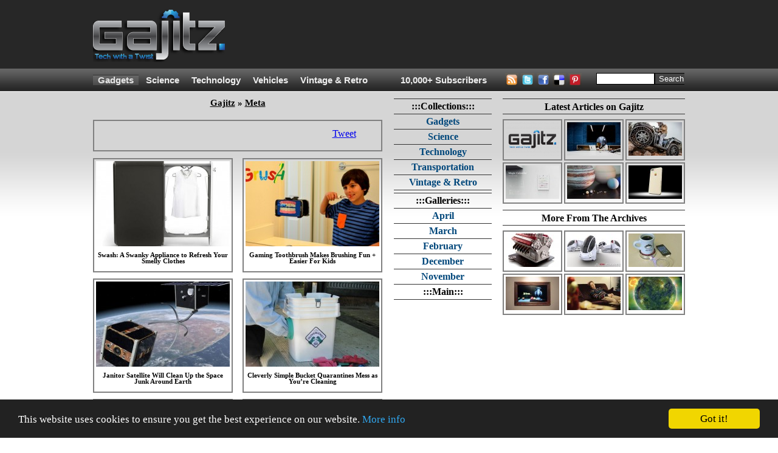

--- FILE ---
content_type: text/html; charset=utf-8
request_url: https://www.google.com/recaptcha/api2/aframe
body_size: 266
content:
<!DOCTYPE HTML><html><head><meta http-equiv="content-type" content="text/html; charset=UTF-8"></head><body><script nonce="aubSPoNFvdHOw176b2-Gzw">/** Anti-fraud and anti-abuse applications only. See google.com/recaptcha */ try{var clients={'sodar':'https://pagead2.googlesyndication.com/pagead/sodar?'};window.addEventListener("message",function(a){try{if(a.source===window.parent){var b=JSON.parse(a.data);var c=clients[b['id']];if(c){var d=document.createElement('img');d.src=c+b['params']+'&rc='+(localStorage.getItem("rc::a")?sessionStorage.getItem("rc::b"):"");window.document.body.appendChild(d);sessionStorage.setItem("rc::e",parseInt(sessionStorage.getItem("rc::e")||0)+1);localStorage.setItem("rc::h",'1769413442805');}}}catch(b){}});window.parent.postMessage("_grecaptcha_ready", "*");}catch(b){}</script></body></html>

--- FILE ---
content_type: application/javascript
request_url: https://t.dtscout.com/pv/?_a=v&_h=gajitz.com&_ss=1lcrx9rxxi&_pv=1&_ls=0&_u1=1&_u3=1&_cc=us&_pl=d&_cbid=6g9p&_cb=_dtspv.c
body_size: -236
content:
try{_dtspv.c({"b":"chrome@131"},'6g9p');}catch(e){}

--- FILE ---
content_type: application/x-javascript
request_url: https://s3.amazonaws.com/pubfig/gajitz/pubfig.js
body_size: 2550
content:
var PREBID_TIMEOUT = 1000;
var adUnits = [{
    code: 'Gajitz-160x600',
    sizes: [160, 600],
    bids: [{
        bidder: 'districtm',
        params: {
            placementId: '9412217',
            member: '1908'
        }
    }, {
        bidder: 'defymedia',
        params: {
            placementId: '9411255'
        }
    }]
},{
    code: 'Gajitz-300x250',
    sizes: [300, 250],
    bids: [{
        bidder: 'districtm',
        params: {
            placementId: '9412212',
            member: '1908'
        }
    },{
        bidder: 'defymedia',
        params: {
            placementId: '9411253'
        }
    }]
},{
    code: 'Gajitz-728x90',
    sizes: [728, 90],
    bids: [{
        bidder: 'districtm',
        params: {
            placementId: '9412210',
            member: '1308'
        }
    },{
        bidder: 'defymedia',
        params: {
            placementId: '9411252'
        }
    }]
}];

var pbjs = pbjs || {};
pbjs.que = pbjs.que || [];
(function() {
    var pbjsEl = document.createElement("script");
    pbjsEl.type = "text/javascript";
    pbjsEl.async = true;
    pbjsEl.src = "https://s3.amazonaws.com/pubfig/prebid-prd.js";
    var pbjsTargetEl = document.getElementsByTagName("head")[0];
    pbjsTargetEl.insertBefore(pbjsEl, pbjsTargetEl.firstChild);
})();

(function() {
    var openxScript = document.createElement("script");
    openxScript.type = "text/javascript";
    openxScript.async = true;
    openxScript.src = "//freestar-d.openx.net/w/1.0/jstag?nc=15184186-Freestar_RON";
    var openxTarget = document.getElementsByTagName("head")[0];
    openxTarget.insertBefore(openxScript, openxTarget.firstChild);
})();

var googletag = googletag || {};
googletag.cmd = googletag.cmd || [];
googletag.cmd.push(function() {
    googletag.pubads().disableInitialLoad();
});
pbjs.que.push(function() {
    pbjs.aliasBidder('appnexus', 'districtm');
    pbjs.aliasBidder('appnexus', 'defymedia');
    pbjs.setPriceGranularity('high');
    pbjs.addAdUnits(adUnits);
    pbjs.requestBids({
        bidsBackHandler: sendAdserverRequest
    });
});

function sendAdserverRequest() {
    if (pbjs.adserverRequestSent) return;
    pbjs.adserverRequestSent = true;
    googletag.cmd.push(function() {
        pbjs.que.push(function() {
            pbjs.setTargetingForGPTAsync();
            googletag.pubads().refresh();
        });
    });
}
setTimeout(function() {
    sendAdserverRequest();
}, PREBID_TIMEOUT);

--- FILE ---
content_type: application/x-javascript
request_url: https://s3.amazonaws.com/pubfig/prebid-prd.js
body_size: 64578
content:
/* prebid.js v0.10.0
Updated : 2016-07-01 */
!function(e){function t(r){if(n[r])return n[r].exports;var i=n[r]={exports:{},id:r,loaded:!1};return e[r].call(i.exports,i,i.exports,t),i.loaded=!0,i.exports}var n={};return t.m=e,t.c=n,t.p="",t(0)}([function(e,t,n){"use strict";function r(e,t,n){return t in e?Object.defineProperty(e,t,{value:n,enumerable:!0,configurable:!0,writable:!0}):e[t]=n,e}function i(){for(var e=0;e<y.que.length;e++)if(h(y.que[e].called)===R)try{y.que[e].call(),y.que[e].called=!0}catch(t){I.logError("Error processing command :","prebid.js",t)}}function a(){if(!O){O=!0;var e=w.getTimedOutBidders();T.emit(j,e)}}function o(e){var t=y._bidsRequested.map(function(e){return e.bids.map(function(e){return e.placementCode})}).reduce(v.flatten).filter(v.uniques);return I.contains(t,e)?!0:(I.logError('The "'+e+'" placement is not defined.'),void 0)}function d(){v.isGptPubadsDefined()&&(window.googletag.pubads().getSlots().forEach(function(e){e.clearTargeting()}),s(N))}function s(e){window.googletag.pubads().getSlots().forEach(function(t){e.filter(function(e){return Object.keys(e)[0]===t.getAdUnitPath()||Object.keys(e)[0]===t.getSlotElementId()}).forEach(function(e){return e[Object.keys(e)[0]].forEach(function(e){e[Object.keys(e)[0]].map(function(n){return I.logMessage("Attempting to set key value for slot: "+t.getSlotElementId()+" key: "+Object.keys(e)[0]+" value: "+n),n}).forEach(function(n){t.setTargeting(Object.keys(e)[0],n)})})})})}function u(e){return-1===P.indexOf(e)}function c(){v.isGptPubadsDefined()&&(N=function(){return window.googletag.pubads().getSlots().map(function(e){return r({},e.getAdUnitPath(),e.getTargetingKeys().filter(u).map(function(t){return r({},t,e.getTargeting(t))}))})}())}function l(){var e=y._bidsReceived.map(function(e){return e.adUnitCode}).filter(v.uniques).map(function(e){return y._bidsReceived.filter(function(t){return t.adUnitCode===e?t:null}).reduce(v.getHighestCpm,{adUnitCode:e,cpm:0,adserverTargeting:{},timeToRespond:0})});return e.filter(function(e){return e.dealId}).map(function(e){return e.adserverTargeting.hb_deal=e.dealId}),e=e.map(function(e){return r({},e.adUnitCode,Object.keys(e.adserverTargeting,function(e){return e}).map(function(t){return r({},t.substring(0,20),[e.adserverTargeting[t]])}))})}function p(){return y._bidsReceived.filter(function(e){return e.dealId}).map(function(e){var t="hb_deal_"+e.bidderCode;return r({},e.adUnitCode,_.TARGETING_KEYS.map(function(t){return r({},(t+"_"+e.bidderCode).substring(0,20),[e.adserverTargeting[t]])}).concat(r({},t,[e.adserverTargeting[t]])))})}function f(){return y._bidsReceived.map(function(e){if(e.alwaysUseBid){var t=function(){var t=_.TARGETING_KEYS;return{v:r({},e.adUnitCode,Object.keys(e.adserverTargeting,function(e){return e}).map(function(n){return t.indexOf(n)>-1?void 0:r({},n.substring(0,20),[e.adserverTargeting[n]])}).filter(function(e){return e}))}}();if("object"===("undefined"==typeof t?"undefined":h(t)))return t.v}}).filter(function(e){return e})}function g(){var e=_.TARGETING_KEYS;return y._bidsReceived.map(function(t){return t.adserverTargeting?r({},t.adUnitCode,e.map(function(e){return r({},(e+"_"+t.bidderCode).substring(0,20),[t.adserverTargeting[e]])})):void 0}).filter(function(e){return e})}function b(){var e=p().concat(l()).concat(f()).concat(y._sendAllBids?g():[]);return e.map(function(e){Object.keys(e).map(function(t){e[t].map(function(e){P=Object.keys(e).concat(P)})})}),e}var m=Object.assign||function(e){for(var t=1;t<arguments.length;t++){var n=arguments[t];for(var r in n)Object.prototype.hasOwnProperty.call(n,r)&&(e[r]=n[r])}return e},h="function"==typeof Symbol&&"symbol"==typeof Symbol.iterator?function(e){return typeof e}:function(e){return e&&"function"==typeof Symbol&&e.constructor===Symbol?"symbol":typeof e},v=n(1);n(3),window.pbjs=window.pbjs||{},window.pbjs.que=window.pbjs.que||[];var y=window.pbjs,_=n(2),I=n(1),w=n(4),B=n(6),C=n(9),E=n(10),S=n(27),T=n(5),A="function",R="undefined",x="object",D=_.EVENTS.BID_WON,j=_.EVENTS.BID_TIMEOUT,O=!1,U=!1,N=[],P=[],q={bidWon:o};y._bidsRequested=[],y._bidsReceived=[],y._adsReceived=[],y._sendAllBids=!1,y.bidderTimeout=y.bidderTimeout||2e3,y.logging=y.logging||!1,y.libLoaded=!0,I.logInfo("Prebid.js v0.10.0 loaded"),y.adUnits=y.adUnits||[],y.que.push=function(e){if(("undefined"==typeof e?"undefined":h(e))===A)try{e.call()}catch(t){I.logError("Error processing command :"+t.message)}else I.logError("Commands written into pbjs.que.push must wrapped in a function")},y.getAdserverTargetingForAdUnitCodeStr=function(e){if(I.logInfo("Invoking pbjs.getAdserverTargetingForAdUnitCodeStr",arguments),e){var t=y.getAdserverTargetingForAdUnitCode(e);return I.transformAdServerTargetingObj(t)}I.logMessage("Need to call getAdserverTargetingForAdUnitCodeStr with adunitCode")},y.getAdserverTargetingForAdUnitCode=function(e){return I.logInfo("Invoking pbjs.getAdserverTargetingForAdUnitCode",arguments),b().filter(function(t){return v.getKeys(t)[0]===e}).map(function(e){return r({},Object.keys(e)[0],e[Object.keys(e)[0]].map(function(e){return r({},Object.keys(e)[0],e[Object.keys(e)[0]].join(", "))}).reduce(function(e,t){return m(t,e)},{}))}).reduce(function(e,t){var n=Object.keys(t)[0];return e[n]=m({},e[n],t[n]),e},{})[e]},y.getAdserverTargeting=function(){return I.logInfo("Invoking pbjs.getAdserverTargeting",arguments),b().map(function(e){return r({},Object.keys(e)[0],e[Object.keys(e)[0]].map(function(e){return r({},Object.keys(e)[0],e[Object.keys(e)[0]].join(", "))}).reduce(function(e,t){return m(t,e)},{}))}).reduce(function(e,t){var n=Object.keys(t)[0];return e[n]=m({},e[n],t[n]),e},{})},y.getBidResponses=function(){return I.logInfo("Invoking pbjs.getBidResponses",arguments),y._bidsReceived.map(function(e){return e.adUnitCode}).filter(v.uniques).map(function(e){return y._bidsReceived.filter(function(t){return t.adUnitCode===e})}).map(function(e){return r({},e[0].adUnitCode,{bids:e})}).reduce(function(e,t){return m(e,t)},{})},y.getBidResponsesForAdUnitCode=function(e){var t=y._bidsReceived.filter(function(t){return t.adUnitCode===e});return{bids:t}},y.setTargetingForGPTAsync=function(){return I.logInfo("Invoking pbjs.setTargetingForGPTAsync",arguments),v.isGptPubadsDefined()?(c(),d(),s(b()),void 0):(I.logError("window.googletag is not defined on the page"),void 0)},y.allBidsAvailable=function(){return I.logInfo("Invoking pbjs.allBidsAvailable",arguments),w.bidsBackAll()},y.renderAd=function(e,t){if(I.logInfo("Invoking pbjs.renderAd",arguments),I.logMessage("Calling renderAd with adId :"+t),e&&t)try{var n=y._bidsReceived.find(function(e){return e.adId===t});if(n){T.emit(D,n);var r=n.height,i=n.width,a=n.adUrl,o=n.ad;o?(e.write(o),e.close(),e.defaultView&&e.defaultView.frameElement&&(e.defaultView.frameElement.width=i,e.defaultView.frameElement.height=r)):a?(e.write('<IFRAME SRC="'+a+'" FRAMEBORDER="0" SCROLLING="no" MARGINHEIGHT="0" MARGINWIDTH="0" TOPMARGIN="0" LEFTMARGIN="0" ALLOWTRANSPARENCY="true" WIDTH="'+i+'" HEIGHT="'+r+'"></IFRAME>'),e.close(),e.defaultView&&e.defaultView.frameElement&&(e.defaultView.frameElement.width=i,e.defaultView.frameElement.height=r)):I.logError("Error trying to write ad. No ad for bid response id: "+t)}else I.logError("Error trying to write ad. Cannot find ad by given id : "+t)}catch(d){I.logError("Error trying to write ad Id :"+t+" to the page:"+d.message)}else I.logError("Error trying to write ad Id :"+t+" to the page. Missing document or adId")},y.removeAdUnit=function(e){if(I.logInfo("Invoking pbjs.removeAdUnit",arguments),e)for(var t=0;t<y.adUnits.length;t++)y.adUnits[t].code===e&&y.adUnits.splice(t,1)},y.clearAuction=function(){U=!1,I.logMessage("Prebid auction cleared")},y.requestBids=function(e){var t=e.bidsBackHandler,n=e.timeout,r=e.adUnits,i=e.adUnitCodes;if(U)return I.logError("Prebid Error: `pbjs.requestBids` was called while a previous auction was still running. Resubmit this request."),void 0;U=!0,y._bidsRequested=[],y._bidsReceived=[];var a=n||y.bidderTimeout;return r=r||y.adUnits,i&&i.length&&(r=r.filter(function(e){return i.includes(e.code)})),("undefined"==typeof t?"undefined":h(t))===A&&w.addOneTimeCallback(t),I.logInfo("Invoking pbjs.requestBids",arguments),r&&0!==r.length?(setTimeout(w.executeCallback,a),B.callBids({adUnits:r,adUnitCodes:i}),void 0):(I.logMessage("No adUnits configured. No bids requested."),void 0)},y.addAdUnits=function(e){I.logInfo("Invoking pbjs.addAdUnits",arguments),I.isArray(e)?y.adUnits.push.apply(y.adUnits,e):("undefined"==typeof e?"undefined":h(e))===x&&y.adUnits.push(e)},y.onEvent=function(e,t,n){return I.logInfo("Invoking pbjs.onEvent",arguments),I.isFn(t)?n&&!q[e].call(null,n)?(I.logError('The id provided is not valid for event "'+e+'" and no handler was set.'),void 0):(T.on(e,t,n),void 0):(I.logError('The event handler provided is not a function and was not set on event "'+e+'".'),void 0)},y.offEvent=function(e,t,n){I.logInfo("Invoking pbjs.offEvent",arguments),(!n||q[e].call(null,n))&&T.off(e,t,n)},y.addCallback=function(e,t){I.logInfo("Invoking pbjs.addCallback",arguments);var n=null;return e&&t&&("undefined"==typeof t?"undefined":h(t))===A?(n=I.getUniqueIdentifierStr,w.addCallback(n,t,e),n):(I.logError("error registering callback. Check method signature"),n)},y.removeCallback=function(){return null},y.registerBidAdapter=function(e,t){I.logInfo("Invoking pbjs.registerBidAdapter",arguments);try{B.registerBidAdapter(e(),t)}catch(n){I.logError("Error registering bidder adapter : "+n.message)}},y.bidsAvailableForAdapter=function(e){I.logInfo("Invoking pbjs.bidsAvailableForAdapter",arguments),y._bidsRequested.find(function(t){return t.bidderCode===e}).bids.map(function(t){return m(t,C.createBid(1),{bidderCode:e,adUnitCode:t.placementCode})}).map(function(e){return y._bidsReceived.push(e)})},y.createBid=function(e){return I.logInfo("Invoking pbjs.createBid",arguments),C.createBid(e)},y.addBidResponse=function(e,t){I.logInfo("Invoking pbjs.addBidResponse",arguments),w.addBidResponse(e,t)},y.loadScript=function(e,t,n){I.logInfo("Invoking pbjs.loadScript",arguments),E.loadScript(e,t,n)},y.enableAnalytics=function(e){if(I.logInfo("Invoking pbjs.enableAnalytics",arguments),!e)return I.logError("pbjs.enableAnalytics should be called with option {}","prebid.js"),void 0;if("ga"===e.provider)try{S.enableAnalytics("undefined"==typeof e.options?{}:e.options)}catch(t){I.logError("Error calling GA: ","prebid.js",t)}else if("other_provider"===e.provider)return null},y.sendTimeoutEvent=function(){I.logInfo("Invoking pbjs.sendTimeoutEvent",arguments),a()},y.aliasBidder=function(e,t){I.logInfo("Invoking pbjs.aliasBidder",arguments),e&&t?B.aliasBidAdapter(e,t):I.logError("bidderCode and alias must be passed as arguments","pbjs.aliasBidder")},y.setPriceGranularity=function(e){I.logInfo("Invoking pbjs.setPriceGranularity",arguments),e?w.setPriceGranularity(e):I.logError("Prebid Error: no value passed to `setPriceGranularity()`")},y.enableSendAllBids=function(){y._sendAllBids=!0},i()},function(e,t,n){"use strict";function r(){return E()+Math.random().toString(16).substr(2)}function i(){return window.console&&window.console.log}function a(e,t,n){return n.indexOf(e)===t}function o(e,t){return e.concat(t)}function d(e){return pbjs._bidsRequested.map(function(t){return t.bids.find(function(t){return t.bidId===e})}).find(function(e){return e})}function s(e){return Object.keys(e)}function u(e,t){return e[t]}function c(){return pbjs.adUnits.map(function(e){return e.bids.map(function(e){return e.bidder}).reduce(o,[])}).reduce(o).filter(a)}function l(){return window.googletag&&t.isFn(window.googletag.pubads)&&t.isFn(window.googletag.pubads().getSlots)?!0:void 0}function p(e,t){return e.cpm===t.cpm?e.timeToRespond>t.timeToRespond?t:e:e.cpm<t.cpm?t:e}Object.defineProperty(t,"__esModule",{value:!0});var f="function"==typeof Symbol&&"symbol"==typeof Symbol.iterator?function(e){return typeof e}:function(e){return e&&"function"==typeof Symbol&&e.constructor===Symbol?"symbol":typeof e};t.uniques=a,t.flatten=o,t.getBidRequest=d,t.getKeys=s,t.getValue=u,t.getBidderCodes=c,t.isGptPubadsDefined=l,t.getHighestCpm=p;var g=n(2),b="object",m="string",h="number",v=!1,y="Array",_="String",I="Function",w=Object.prototype.toString,B=null;try{B=console.info.bind(window.console)}catch(C){}t.replaceTokenInString=function(e,t,n){return this._each(t,function(t,r){t=void 0===t?"":t;var i=n+r.toUpperCase()+n,a=new RegExp(i,"g");e=e.replace(a,t)}),e};var E=function(){var e=0;return function(){return e++,e}}();t.getUniqueIdentifierStr=r,t.getBidIdParamater=function(e,t){return t&&t[e]?t[e]:""},t.tryAppendQueryString=function(e,t,n){return n?e+=t+"="+encodeURIComponent(n)+"&":e},t.parseQueryStringParameters=function(e){var t="";for(var n in e)e.hasOwnProperty(n)&&(t+=n+"="+encodeURIComponent(e[n])+"&");return t},t.transformAdServerTargetingObj=function(e){return e&&Object.getOwnPropertyNames(e).length>0?s(e).map(function(t){return t+"="+encodeURIComponent(u(e,t))}).join("&"):""},t.extend=function(e,t){return e=e||{},this._each(t,function(n,r){e[r]=f(t[r])===b?this.extend(e[r],t[r]):t[r]}),e},t.parseSizesInput=function(e){var t=[];if(("undefined"==typeof e?"undefined":f(e))===m){var n=e.split(","),r=/^(\d)+x(\d)+$/i;if(n)for(var i in n)R(n,i)&&n[i].match(r)&&t.push(n[i])}else if(("undefined"==typeof e?"undefined":f(e))===b){var a=e.length;if(a>0)if(2===a&&f(e[0])===h&&f(e[1])===h)t.push(this.parseGPTSingleSizeArray(e));else for(var o=0;a>o;o++)t.push(this.parseGPTSingleSizeArray(e[o]))}return t},t.parseGPTSingleSizeArray=function(e){return!this.isArray(e)||2!==e.length||isNaN(e[0])||isNaN(e[1])?void 0:e[0]+"x"+e[1]},t.getTopWindowUrl=function(){try{return window.top.location.href}catch(e){return window.location.href}},t.logWarn=function(e){T()&&console.warn&&console.warn("WARNING: "+e)},t.logInfo=function(e,t){T()&&i()&&B&&(t&&0!==t.length||(t=""),B("INFO: "+e+(""===t?"":" : params : "),t))},t.logMessage=function(e){T()&&i()&&console.log("MESSAGE: "+e)},t.hasConsoleLogger=i;var S=function(e){return e?window.console.error?"error":"log":""}(i()),T=function(){return pbjs.logging===!1&&v===!1&&(pbjs.logging="TRUE"===A(g.DEBUG_MODE).toUpperCase(),v=!0),!!pbjs.logging};t.debugTurnedOn=T,t.logError=function(e,t,n){var r=t||"ERROR";T()&&i()&&console[S].call(console,r+": "+e,n||"")},t.createInvisibleIframe=function(){var e=document.createElement("iframe");return e.id=r(),e.height=0,e.width=0,e.border="0px",e.hspace="0",e.vspace="0",e.marginWidth="0",e.marginHeight="0",e.style.border="0",e.scrolling="no",e.frameBorder="0",e.src="about:blank",e.style.display="none",e};var A=function(e){var t="[\\?&]"+e+"=([^&#]*)",n=new RegExp(t),r=n.exec(window.location.search);return null===r?"":decodeURIComponent(r[1].replace(/\+/g," "))};t.hasValidBidRequest=function(e,t,n){function r(e,n){n===t[a]&&(i=!0)}for(var i=!1,a=0;a<t.length;a++)if(i=!1,this._each(e,r),!i)return this.logError("Params are missing for bid request. One of these required paramaters are missing: "+t,n),!1;return!0},t.addEventHandler=function(e,t,n){e.addEventListener?e.addEventListener(t,n,!0):e.attachEvent&&e.attachEvent("on"+t,n)},t.isA=function(e,t){return w.call(e)==="[object "+t+"]"},t.isFn=function(e){return this.isA(e,I)},t.isStr=function(e){return this.isA(e,_)},t.isArray=function(e){return this.isA(e,y)},t.isEmpty=function(e){if(!e)return!0;if(this.isArray(e)||this.isStr(e))return!(e.length>0);for(var t in e)if(hasOwnProperty.call(e,t))return!1;return!0},t._each=function(e,t){if(!this.isEmpty(e)){if(this.isFn(e.forEach))return e.forEach(t,this);var n=0,r=e.length;if(r>0)for(;r>n;n++)t(e[n],n,e);else for(n in e)hasOwnProperty.call(e,n)&&t.call(this,e[n],n)}},t.contains=function(e,t){if(this.isEmpty(e))return!1;if(this.isFn(e.indexOf))return-1!==e.indexOf(t);for(var n=e.length;n--;)if(e[n]===t)return!0;return!1},t.indexOf=function(){return Array.prototype.indexOf?Array.prototype.indexOf:void 0}(),t._map=function(e,t){if(this.isEmpty(e))return[];if(this.isFn(e.map))return e.map(t);var n=[];return this._each(e,function(r,i){n.push(t(r,i,e))}),n};var R=function(e,t){return e.hasOwnProperty?e.hasOwnProperty(t):"undefined"!=typeof e[t]&&e.constructor.prototype[t]!==e[t]};t.createTrackPixelHtml=function(e){if(!e)return"";var t=encodeURI(e),n='<div style="position:absolute;left:0px;top:0px;visibility:hidden;">';return n+='<img src="'+t+'"></div>'},t.getIframeDocument=function(e){if(e){var t=void 0;try{t=e.contentWindow?e.contentWindow.document:e.contentDocument.document?e.contentDocument.document:e.contentDocument}catch(n){this.logError("Cannot get iframe document",n)}return t}}},function(e){e.exports={JSON_MAPPING:{PL_CODE:"code",PL_SIZE:"sizes",PL_BIDS:"bids",BD_BIDDER:"bidder",BD_ID:"paramsd",BD_PL_ID:"placementId",ADSERVER_TARGETING:"adserverTargeting",BD_SETTING_STANDARD:"standard"},REPO_AND_VERSION:"prebid_prebid_0.10.0",DEBUG_MODE:"pbjs_debug",STATUS:{GOOD:1,NO_BID:2},CB:{TYPE:{ALL_BIDS_BACK:"allRequestedBidsBack",AD_UNIT_BIDS_BACK:"adUnitBidsBack",BID_WON:"bidWon"}},objectType_function:"function",objectType_undefined:"undefined",objectType_object:"object",objectType_string:"string",objectType_number:"number",EVENTS:{BID_ADJUSTMENT:"bidAdjustment",BID_TIMEOUT:"bidTimeout",BID_REQUESTED:"bidRequested",BID_RESPONSE:"bidResponse",BID_WON:"bidWon"},EVENT_ID_PATHS:{bidWon:"adUnitCode"},GRANULARITY_OPTIONS:{LOW:"low",MEDIUM:"medium",HIGH:"high",AUTO:"auto",DENSE:"dense"},TARGETING_KEYS:["hb_bidder","hb_adid","hb_pb","hb_size"]}},function(){"use strict";Array.prototype.find||(Array.prototype.find=function(e){if(null===this)throw new TypeError("Array.prototype.find called on null or undefined");if("function"!=typeof e)throw new TypeError("predicate must be a function");for(var t,n=Object(this),r=n.length>>>0,i=arguments[1],a=0;r>a;a++)if(t=n[a],e.call(i,t,a,n))return t;return void 0})},function(e,t,n){"use strict";function r(){return(new Date).getTime()}function i(e){return e.bidderCode}function a(e){return e.bidder}function o(e){var t=pbjs.adUnits.find(function(t){return t.code===e}).bids.length,n=pbjs._bidsReceived.filter(function(t){return t.adUnitCode===e}).length;return t===n}function d(e,t){return e+t}function s(){var e=pbjs._bidsRequested.map(function(e){return e.bids.length}).reduce(d),t=pbjs._bidsReceived.length;return e===t}function u(e){return pbjs._bidsRequested.find(function(t){return t.bidderCode===e})||{start:null}}function c(e,t){var n={},r=pbjs.bidderSettings||{};return t&&r&&(r[_.JSON_MAPPING.BD_SETTING_STANDARD]||(r[_.JSON_MAPPING.BD_SETTING_STANDARD]={adserverTargeting:[{key:"hb_bidder",val:function(e){return e.bidderCode}},{key:"hb_adid",val:function(e){return e.adId}},{key:"hb_pb",val:function(e){return T===_.GRANULARITY_OPTIONS.AUTO?e.pbAg:T===_.GRANULARITY_OPTIONS.DENSE?e.pbDg:T===_.GRANULARITY_OPTIONS.LOW?e.pbLg:T===_.GRANULARITY_OPTIONS.MEDIUM?e.pbMg:T===_.GRANULARITY_OPTIONS.HIGH?e.pbHg:void 0}},{key:"hb_size",val:function(e){return e.size}}]}),l(n,r[_.JSON_MAPPING.BD_SETTING_STANDARD],t)),e&&t&&r&&r[e]&&r[e][_.JSON_MAPPING.ADSERVER_TARGETING]?(l(n,r[e],t),t.alwaysUseBid=r[e].alwaysUseBid):A[e]&&(l(n,A[e],t),t.alwaysUseBid=A[e].alwaysUseBid),n}function l(e,t,n){var r=t[_.JSON_MAPPING.ADSERVER_TARGETING];return n.size=n.getSize(),I._each(r,function(t){var r=t.key,i=t.val;if(e[r]&&I.logWarn("The key: "+r+" is getting ovewritten"),I.isFn(i))try{e[r]=i(n)}catch(a){I.logError("bidmanager","ERROR",a)}else e[r]=i}),e}function p(e){var t=[e];f(C,t)}function f(e){var t;if(I.isArray(e))for(t=0;t<e.length;t++){var n=e[t];n.call(pbjs,pbjs._bidsReceived.reduce(g,{}))}}function g(e,t,n,r){return t.adUnitCode in Object.keys(e)?e:(e[t.adUnitCode]={bids:r.filter(function(e){return e.adUnitCode===t.adUnitCode})},e)}function b(e){var t=e.bidderCode,n=e.cpm;if(t&&pbjs.bidderSettings&&pbjs.bidderSettings[t]&&h(pbjs.bidderSettings[t].bidCpmAdjustment)===B)try{n=pbjs.bidderSettings[t].bidCpmAdjustment.call(null,e.cpm)}catch(r){I.logError("Error during bid adjustment","bidmanager.js",r)}0!==n&&(e.cpm=n)}function m(e){var t=0,n={low:"",med:"",high:"",auto:"",dense:""};try{t=parseFloat(e),t&&(n.low=t>R?R.toFixed(2):(Math.floor(2*e)/2).toFixed(2),n.med=t>x?x.toFixed(2):(Math.floor(10*e)/10).toFixed(2),n.high=t>D?D.toFixed(2):(Math.floor(100*e)/100).toFixed(2),n.auto=5>=t?(Math.floor(20*e)/20).toFixed(2):10>=t?(Math.floor(10*e)/10).toFixed(2):20>=t?(Math.floor(2*e)/2).toFixed(2):"20.00",n.dense=3>=t?(Math.floor(100*e)/100).toFixed(2):8>=t?(Math.floor(20*e)/20).toFixed(2):20>=t?(Math.floor(2*e)/2).toFixed(2):"20.00")}catch(r){this.logError("Exception parsing CPM :"+r.message)}return n}var h="function"==typeof Symbol&&"symbol"==typeof Symbol.iterator?function(e){return typeof e}:function(e){return e&&"function"==typeof Symbol&&e.constructor===Symbol?"symbol":typeof e},v=Object.assign||function(e){for(var t=1;t<arguments.length;t++){var n=arguments[t];for(var r in n)Object.prototype.hasOwnProperty.call(n,r)&&(e[r]=n[r])}return e},y=n(1),_=n(2),I=n(1),w=n(5),B="function",C=[],E=[],S=null,T=_.GRANULARITY_OPTIONS.MEDIUM,A={},R=5,x=20,D=20;t.getTimedOutBidders=function(){return pbjs._bidsRequested.map(i).filter(y.uniques).filter(function(e){return pbjs._bidsReceived.map(a).filter(y.uniques).indexOf(e)<0})},t.bidsBackAll=function(){return s()},t.addBidResponse=function(e,t){if(t){v(t,{responseTimestamp:r(),requestTimestamp:u(t.bidderCode).start,cpm:t.cpm||0,bidder:t.bidderCode,adUnitCode:e}),t.timeToRespond=t.responseTimestamp-t.requestTimestamp,w.emit(_.EVENTS.BID_ADJUSTMENT,t),w.emit(_.EVENTS.BID_RESPONSE,e,t);var n=m(t.cpm,t.height,t.width);t.pbLg=n.low,t.pbMg=n.med,t.pbHg=n.high,t.pbAg=n.auto,t.pbDg=n.dense;var i={};t.bidderCode&&0!==t.cpm&&(i=c(t.bidderCode,t),t.dealId&&(i["hb_deal_"+t.bidderCode]=t.dealId),t.adserverTargeting=i),pbjs._bidsReceived.push(t)}o(t.adUnitCode)&&p(t.adUnitCode),s()&&this.executeCallback(),t.timeToRespond>pbjs.bidderTimeout&&(w.emit(_.EVENTS.BID_TIMEOUT,this.getTimedOutBidders()),this.executeCallback())},t.getKeyValueTargetingPairs=function(){return c.apply(void 0,arguments)},t.setPriceGranularity=function(e){var t=_.GRANULARITY_OPTIONS;Object.keys(t).filter(function(n){return e===t[n]})?T=e:(I.logWarn("Prebid Warning: setPriceGranularity was called with invalid setting, using `medium` as default."),T=_.GRANULARITY_OPTIONS.MEDIUM)},t.registerDefaultBidderSetting=function(e,t){A[e]=t},t.executeCallback=function(){E.called!==!0&&(f(E),E.called=!0),S&&(f([S]),S=null),pbjs.clearAuction()},t.addOneTimeCallback=function(e){S=e},t.addCallback=function(e,t,n){t.id=e,_.CB.TYPE.ALL_BIDS_BACK===n?E.push(t):_.CB.TYPE.AD_UNIT_BIDS_BACK===n&&C.push(t)},w.on(_.EVENTS.BID_ADJUSTMENT,function(e){b(e)})},function(e,t,n){"use strict";var r=n(1),i=n(2),a=Array.prototype.slice,o=Array.prototype.push,d=r._map(i.EVENTS,function(e){return e}),s=i.EVENT_ID_PATHS,u=[];e.exports=function(){function e(e,t){r.logMessage("Emitting event for: "+e);var i=t[0],a=s[e],d=i[a],c=n[e]||{que:[]},l=r._map(c,function(e,t){return t}),p=[];u.push({eventType:e,args:i,id:d}),d&&r.contains(l,d)&&o.apply(p,c[d].que),o.apply(p,c.que),r._each(p,function(e){if(e)try{e.apply(null,t)}catch(n){r.logError("Error executing handler:","events.js",n)}})}function t(e){return r.contains(d,e)}var n={},i={};return i.on=function(e,i,a){if(t(e)){var o=n[e]||{que:[]};a?(o[a]=o[a]||{que:[]},o[a].que.push(i)):o.que.push(i),n[e]=o}else r.logError("Wrong event name : "+e+" Valid event names :"+d)},i.emit=function(t){var n=a.call(arguments,1);e(t,n)},i.off=function(e,t,i){var a=n[e];r.isEmpty(a)||r.isEmpty(a.que)&&r.isEmpty(a[i])||i&&(r.isEmpty(a[i])||r.isEmpty(a[i].que))||(i?r._each(a[i].que,function(e){var n=a[i].que;e===t&&n.splice(r.indexOf.call(n,e),1)}):r._each(a.que,function(e){var n=a.que;e===t&&n.splice(r.indexOf.call(n,e),1)}),n[e]=a)},i.get=function(){return n},i.getEvents=function(){var e=[];return r._each(u,function(t){var n=r.extend({},t);e.push(n)}),e},i}()},function(e,t,n){"use strict";function r(e){var t=e.bidderCode,n=e.requestId,r=e.bidderRequestId,i=e.adUnits;return i.map(function(e){return e.bids.filter(function(e){return e.bidder===t}).map(function(t){return a(t,{placementCode:e.code,sizes:e.sizes,bidId:s.getUniqueIdentifierStr(),bidderRequestId:r,requestId:n})})}).reduce(o.flatten,[])}var i="function"==typeof Symbol&&"symbol"==typeof Symbol.iterator?function(e){return typeof e}:function(e){return e&&"function"==typeof Symbol&&e.constructor===Symbol?"symbol":typeof e},a=Object.assign||function(e){for(var t=1;t<arguments.length;t++){var n=arguments[t];for(var r in n)Object.prototype.hasOwnProperty.call(n,r)&&(e[r]=n[r])}return e},o=n(1),d=n(7),s=n(1),u=n(2),c=n(5),l={};t.bidderRegistry=l,t.callBids=function(e){var t=e.adUnits,n=s.getUniqueIdentifierStr();o.getBidderCodes(t).forEach(function(e){var i=l[e];if(i){var a=s.getUniqueIdentifierStr(),o={bidderCode:e,requestId:n,bidderRequestId:a,bids:r({bidderCode:e,requestId:n,bidderRequestId:a,adUnits:t}),start:(new Date).getTime()};s.logMessage("CALLING BIDDER ======= "+e),pbjs._bidsRequested.push(o),c.emit(u.EVENTS.BID_REQUESTED,o),o.bids&&o.bids.length&&i.callBids(o)}else s.logError("Adapter trying to be called which does not exist: "+e+" adaptermanager.callBids")})},t.registerBidAdapter=function(e,t){e&&t?i(e.callBids)===u.objectType_function?l[t]=e:s.logError("Bidder adaptor error for bidder code: "+t+"bidder must implement a callBids() function"):s.logError("bidAdaptor or bidderCode not specified")},t.aliasBidAdapter=function(e,t){var n=l[t];if(("undefined"==typeof n?"undefined":i(n))===u.objectType_undefined){var r=l[e];if(("undefined"==typeof r?"undefined":i(r))===u.objectType_undefined)s.logError('bidderCode "'+e+'" is not an existing bidder.',"adaptermanager.aliasBidAdapter");else try{var a=null;r instanceof d.BaseAdapter?s.logError(e+" bidder does not currently support aliasing.","adaptermanager.aliasBidAdapter"):(a=r.createNew(),a.setBidderCode(t),this.registerBidAdapter(a,t))}catch(o){s.logError(e+" bidder does not currently support aliasing.","adaptermanager.aliasBidAdapter")}}else s.logMessage('alias name "'+t+'" has been already specified.')};var p=n(8);t.registerBidAdapter(new p,"adequant");var f=n(11);t.registerBidAdapter(new f,"adform");var g=n(12);t.registerBidAdapter(new g,"aol");var b=n(13);t.registerBidAdapter(new b.createNew,"appnexus");var m=n(15);t.registerBidAdapter(new m,"indexExchange");var h=n(16);t.registerBidAdapter(new h,"openx");var v=n(17);t.registerBidAdapter(new v,"pubmatic");var y=n(18);t.registerBidAdapter(new y,"pulsepoint");var _=n(19);t.registerBidAdapter(new _,"rubicon");var I=n(20);t.registerBidAdapter(new I,"sonobi");var w=n(21);t.registerBidAdapter(new w,"sovrn");var B=n(22);t.registerBidAdapter(new B,"springserve");var C=n(23);t.registerBidAdapter(new C,"triplelift");var E=n(24);t.registerBidAdapter(new E,"yieldbot");var S=n(25);t.registerBidAdapter(new S,"nginad");var T=n(26);t.registerBidAdapter(new T,"brightcom"),t.aliasBidAdapter("appnexus","brealtime"),t.aliasBidAdapter("appnexus","pagescience")},function(e,t){"use strict";function n(e,t){if(!(e instanceof t))throw new TypeError("Cannot call a class as a function")}Object.defineProperty(t,"__esModule",{value:!0});{var r=function(){function e(e,t){for(var n=0;n<t.length;n++){var r=t[n];r.enumerable=r.enumerable||!1,r.configurable=!0,"value"in r&&(r.writable=!0),Object.defineProperty(e,r.key,r)}}return function(t,n,r){return n&&e(t.prototype,n),r&&e(t,r),t}}();t.BaseAdapter=function(){function e(t){n(this,e),this.code=t}return r(e,[{key:"getCode",value:function(){return this.code}},{key:"setCode",value:function(e){this.code=e}},{key:"callBids",value:function(){throw"adapter implementation must override callBids method"}}]),e}()}},function(e,t,n){"use strict";var r=n(9),i=n(4),a=n(10);e.exports=function(){function e(e){for(var r=[],i=null,o=[],d=null,s=[],u={},c=e.bids||[],l=0;l<c.length;l++){var p=c[l],f=p.params||{};u[p.placementCode]=!0,i=f.publisher_id.toString()||i;var g=f.bidfloor||.01;d=f.cats||d,"string"==typeof d&&(d=d.split(" "));for(var b=0;b<p.sizes.length;b++)o.push(p.sizes[b].join("x")+"_"+g),s.push(p.placementCode)}i&&r.push("a="+i),d&&r.push("c="+d.join("+")),o&&r.push("s="+o.join("+")),a.loadScript(n+r.join("&"),function(){t(s,u)})}function t(e,t){var n,a,o=window.adequant_creatives;if(o&&o.seatbid)for(var d=0;d<o.seatbid.length;d++){var s=o.seatbid[d].bid[0];n=e[parseInt(s.impid,10)-1],n&&t[n]&&(a=r.createBid(1),a.bidderCode="adequant",a.cpm=s.price,a.ad=s.adm,a.width=s.w,a.height=s.h,i.addBidResponse(n,a),t[n]=!1)}for(n in t)t[n]&&(a=r.createBid(2),a.bidderCode="adequant",i.addBidResponse(n,a))}var n="https://rex.adequant.com/rex/c2s_prebid?";return{callBids:e}}},function(e,t,n){"use strict";function r(e){function t(){switch(r){case 0:return"Pending";case 1:return"Bid available";case 2:return"Bid returned empty or error response";case 3:return"Bid timed out"}}var n=i.getUniqueIdentifierStr(),r=e||0;this.bidderCode="",this.width=0,this.height=0,this.statusMessage=t(),this.adId=n,this.getStatusCode=function(){return r},this.getSize=function(){return this.width+"x"+this.height}}var i=n(1);t.createBid=function(e){return new r(e)}},function(e,t,n){"use strict";function r(e,t){var n=document.createElement("script");n.type="text/javascript",n.async=!0,t&&"function"==typeof t&&(n.readyState?n.onreadystatechange=function(){("loaded"===n.readyState||"complete"===n.readyState)&&(n.onreadystatechange=null,t())}:n.onload=function(){t()}),n.src=e;var r=document.getElementsByTagName("head");r=r.length?r:document.getElementsByTagName("body"),r.length&&(r=r[0],r.insertBefore(n,r.firstChild))}var i=n(1),a={};t.loadScript=function(e,t,n){return e?(n?a[e]?a[e].loaded?t():a[e].callbacks.push(t):(a[e]={loaded:!1,callbacks:[]},a[e].callbacks.push(t),r(e,function(){a[e].loaded=!0;try{for(var t=0;t<a[e].callbacks.length;t++)a[e].callbacks[t]()}catch(n){i.logError("Error executing callback","adloader.js:loadScript",n)}})):r(e,t),void 0):(i.logError("Error attempting to request empty URL","adloader.js:loadScript"),void 0)},t.trackPixel=function(e){var t=void 0,n=void 0;return e&&"string"==typeof e?(t=e.indexOf("?")>0?"&":"?",n=e+t+"rnd="+Math.floor(1e7*Math.random()),(new Image).src=n,n):(i.logMessage("Missing or invalid pixelUrl."),void 0)}},function(e,t,n){"use strict";function r(){function e(e){for(var r,o=!0,d=e.bids,s=[],u="_adf_"+i.getUniqueIdentifierStr(),c=0,l=d.length;l>c;c++)r=d[c],r.adxDomain&&o&&(o=!1,s.unshift("//"+r.adxDomain+"/adx/?rp=4")),s.push(t(r.params));o&&s.unshift("//adx.adform.net/adx/?rp=4"),pbjs[u]=n(d),s.push("callback=pbjs."+u),a.loadScript(s.join("&"))}function t(e){for(var t,n=[],i=["mid","inv","pdom","mname","mkw","mkv","cat","bcat","bcatrt","adv","advt","cntr","cntrt","maxp","minp","sminp","w","h","pb","pos","cturl","iturl","cttype","hidedomain","cdims","test"],a=0,o=i.length;o>a;a++)t=i[a],e.hasOwnProperty(t)&&n.push(t,"=",e[t],"&");return r(n.join(""))}function n(e){function t(e,t){for(var n=0,r=t.length;r>n;n++)if(e.width===t[n][0]&&e.height===t[n][1])return!0;return!1}return function(n){for(var r,i,a,s="adform",u=0,c=n.length;c>u;u++)i=n[u],a=e[u],i&&"banner"===i.response&&t(i,a.sizes)?(r=d.createBid(1),r.bidderCode=s,r.cpm=i.win_bid,r.cur=i.win_cur,r.ad=i.banner,r.width=i.width,r.height=i.height,o.addBidResponse(a.placementCode,r)):(r=d.createBid(2),r.bidderCode=s,o.addBidResponse(a.placementCode,r))}}function r(e){var t,n,r,i,a,o,d,u=[],c=0,l="ABCDEFGHIJKLMNOPQRSTUVWXYZabcdefghijklmnopqrstuvwxyz0123456789-_=";for(e=s(e);c<e.length;)t=e.charCodeAt(c++),n=e.charCodeAt(c++),r=e.charCodeAt(c++),i=t>>2,a=(3&t)<<4|n>>4,o=(15&n)<<2|r>>6,d=63&r,isNaN(n)?o=d=64:isNaN(r)&&(d=64),u.push(l.charAt(i),l.charAt(a)),64!==o&&u.push(l.charAt(o)),64!==d&&u.push(l.charAt(d));return u.join("")}function s(e){e=e.replace(/\r\n/g,"\n");for(var t="",n=0;n<e.length;n++){var r=e.charCodeAt(n);128>r?t+=String.fromCharCode(r):r>127&&2048>r?(t+=String.fromCharCode(r>>6|192),t+=String.fromCharCode(63&r|128)):(t+=String.fromCharCode(r>>12|224),t+=String.fromCharCode(r>>6&63|128),t+=String.fromCharCode(63&r|128))
}return t}return{callBids:e}}var i=n(1),a=n(10),o=n(4),d=n(9);e.exports=r},function(e,t,n){"use strict";var r=n(1),i=n(9),a=n(4),o=n(10),d=function(){function e(e){var t=b.createElement("DIV");return e&&e.length||(e="ad-placeholder-"+ ++h),t.id=e+"-head-unit",m.appendChild(t),t.id}function t(e,t){var o,d=g[t.alias];if(!d)return r.logError("mismatched bid: "+t.placement,p,t),void 0;if(o=e.getCPM(),null===o||isNaN(o))return n(e,t);delete g[t.alias];var s=i.createBid(1),u=e.getCreative();"undefined"!=typeof e.getPixels()&&(u+=e.getPixels()),s.bidderCode=p,s.ad=u,s.cpm=o,s.width=e.getAdWidth(),s.height=e.getAdHeight(),s.creativeId=e.getCreativeId(),a.addBidResponse(d.placementCode,s)}function n(e,t){var n=g[t.alias];if(!n)return r.logError("mismatched bid: "+t.placement,p,t),void 0;delete g[t.alias];var o=i.createBid(2);o.bidderCode=p,o.reason=e.getNbr(),o.raw=e.getResponse(),a.addBidResponse(n.placementCode,o)}function d(t){var n=t.params.alias||r.getUniqueIdentifierStr();return g[n]=t,{adContainerId:e(t.params.adContainerId),server:t.params.server,sizeid:t.params.sizeId||0,pageid:t.params.pageId,secure:"https:"===document.location.protocol,serviceType:"pubapi",performScreenDetection:!1,alias:n,network:t.params.network,placement:parseInt(t.params.placement),gpt:{adUnitPath:t.params.adUnitPath||t.placementCode,size:t.params.size||(t.sizes||[])[0]},params:{cors:"yes",cmd:"bid",bidfloor:"undefined"!=typeof t.params.bidFloor?t.params.bidFloor.toString():""},pubApiConfig:f,placementCode:t.placementCode}}function s(){return window.ADTECH?(r._each(c,function(e){var t=d(e);window.ADTECH.loadAd(t)}),void 0):(r.logError("window.ADTECH is not present!",p),void 0)}function u(e){window.bidRequestConfig=window.bidRequestConfig||{},window.dacBidRequestConfigs=window.dacBidRequestConfigs||{},c=e.bids,c&&c.length&&o.loadScript(l,s)}var c,l="https://secure-ads.pictela.net/rm/marketplace/pubtaglib/0_4_0/pubtaglib_0_4_0.js",p="aol",f={pixelsDivId:"pixelsDiv",defaultKey:"aolBid",roundingConfig:[{from:0,to:999,roundFunction:"tenCentsRound"},{from:1e3,to:-1,roundValue:1e3}],pubApiOK:t,pubApiER:n},g={},b=window.document,m=b.getElementsByTagName("HEAD")[0],h=0;return{callBids:u}};e.exports=d},function(e,t,n){"use strict";var r,i=n(1),a=n(2),o=n(1),d=n(10),s=n(4),u=n(9),c=n(14);r=function(){function e(e,t){var n=o.getBidIdParamater("placementId",e.params),r=o.getBidIdParamater("memberId",e.params),i=o.getBidIdParamater("member",e.params),a=o.getBidIdParamater("invCode",e.params),d=o.getBidIdParamater("query",e.params),s=o.getBidIdParamater("referrer",e.params),u=o.getBidIdParamater("alt_referrer",e.params),c="http"+("https:"===document.location.protocol?"s://secure.adnxs.com/jpt?":"://ib.adnxs.com/jpt?");c=o.tryAppendQueryString(c,"callback","pbjs.handleAnCB"),c=o.tryAppendQueryString(c,"callback_uid",t),c=o.tryAppendQueryString(c,"psa","0"),c=o.tryAppendQueryString(c,"id",n),i?c=o.tryAppendQueryString(c,"member",i):r&&(c=o.tryAppendQueryString(c,"member",r),o.logMessage('appnexus.callBids: "memberId" will be deprecated soon. Please use "member" instead')),c=o.tryAppendQueryString(c,"code",a);var l="",p=o.parseSizesInput(e.sizes),f=p.length;if(f>0&&(l="size="+p[0],f>1)){l+="&promo_sizes=";for(var g=1;f>g;g++)l+=p[g]+=",";l&&","===l.charAt(l.length-1)&&(l=l.slice(0,l.length-1))}l&&(c+=l+"&");var b=o.parseQueryStringParameters(d);b&&(c+=b);var m=o.extend({},e.params);delete m.placementId,delete m.memberId,delete m.invCode,delete m.query,delete m.referrer,delete m.alt_referrer,delete m.member;var h=o.parseQueryStringParameters(m);return h&&(c+=h),""===s&&(s=o.getTopWindowUrl()),c=o.tryAppendQueryString(c,"referrer",s),c=o.tryAppendQueryString(c,"alt_referrer",u),c.lastIndexOf("&")===c.length-1&&(c=c.substring(0,c.length-1)),o.logMessage("jpt request built: "+c),e.startTime=(new Date).getTime(),c}var n=c.createNew("appnexus");return n.callBids=function(t){for(var n=t.bids,r=0;r<n.length;r++){var i=n[r],a=i.bidId;d.loadScript(e(i,a))}},pbjs.handleAnCB=function(e){var t;if(e&&e.callback_uid){var n,r=e.callback_uid,d="",c=i.getBidRequest(r);c&&(t=c.bidder,d=c.placementCode,c.status=a.STATUS.GOOD),o.logMessage("JSONP callback function called for ad ID: "+r);var l=[];if(e.result&&e.result.cpm&&0!==e.result.cpm){n=parseInt(e.result.cpm,10),n/=1e4;var p=e.result.creative_id;l=u.createBid(1),l.creative_id=p,l.bidderCode=t,l.cpm=n,l.adUrl=e.result.ad,l.width=e.result.width,l.height=e.result.height,l.dealId=e.result.deal_id,s.addBidResponse(d,l)}else o.logMessage("No prebid response from AppNexus for placement code "+d),l=u.createBid(2),l.bidderCode=t,s.addBidResponse(d,l)}else o.logMessage("No prebid response for placement %%PLACEMENT%%")},{callBids:n.callBids,setBidderCode:n.setBidderCode,createNew:t.createNew,buildJPTCall:e}},t.createNew=function(){return new r}},function(e,t){"use strict";function n(e){function t(e){i=e}function n(){return i}function r(){}var i=e;return{callBids:r,setBidderCode:t,getBidderCode:n}}t.createNew=function(e){return new n(e)}},function(e,t,n){"use strict";var r=n(1),i=n(9),a=n(4),o=n(10),d="INDEXEXCHANGE",s="indexExchange",u=function(){};window.cygnus_index_args={};var c=[[728,90],[120,600],[300,250],[160,600],[336,280],[234,60],[300,600],[300,50],[320,50],[970,250],[300,1050],[970,90],[180,150]],l=function(){function e(e){var t=a[e];return"string"==typeof t?t:"\\u"+("0000"+e.charCodeAt(0).toString(16)).slice(-4)}function t(t){return i.lastIndex=0,i.test(t)?t.replace(i,e):t}function n(e,t,n){if(this.initialized=!1,"number"!=typeof e||e%1!==0||0>e)throw"Invalid Site ID";if("number"==typeof n&&n%1===0&&n>=0&&(this.timeoutDelay=n),this.siteID=e,this.impressions=[],this._parseFnName=void 0,top===self?(this.sitePage=location.href,this.topframe=1):(this.sitePage=document.referrer,this.topframe=0),"undefined"!=typeof t){if("function"!=typeof t)throw"Invalid jsonp target function";this._parseFnName="cygnus_index_args.parseFn"}_IndexRequestData.requestCounter="undefined"==typeof _IndexRequestData.requestCounter?Math.floor(256*Math.random()):(_IndexRequestData.requestCounter+1)%256,this.requestID=String((new Date).getTime()%2592e3*256+_IndexRequestData.requestCounter+256),this.initialized=!0}window.index_slots=[],window.cygnus_index_args.parseFn=u;var i=/[\\\"\x00-\x1f\x7f-\x9f\u00ad\u0600-\u0604\u070f\u17b4\u17b5\u200c-\u200f\u2028-\u202f\u2060-\u206f\ufeff\ufff0-\uffff]/g,a={"\b":"\\b","	":"\\t","\n":"\\n","\f":"\\f","\r":"\\r",'"':'\\"',"\\":"\\\\"};n.prototype.serialize=function(){var e='{"id":'+this.requestID+',"site":{"page":"'+t(this.sitePage)+'"';"string"==typeof document.referrer&&(e+=',"ref":"'+t(document.referrer)+'"'),e+='},"imp":[';for(var n=0;n<this.impressions.length;n++){var r=this.impressions[n],i=[];e+='{"id":"'+r.id+'", "banner":{"w":'+r.w+',"h":'+r.h+',"topframe":'+String(this.topframe)+"}","number"==typeof r.bidfloor&&(e+=',"bidfloor":'+r.bidfloor,"string"==typeof r.bidfloorcur&&(e+=',"bidfloorcur":"'+t(r.bidfloorcur)+'"')),"string"!=typeof r.slotID||r.slotID.match(/^\s*$/)||i.push('"sid":"'+t(r.slotID)+'"'),"number"==typeof r.siteID&&i.push('"siteID":'+r.siteID),i.length>0&&(e+=',"ext": {'+i.join()+"}"),e+=n+1===this.impressions.length?"}":"},"}return e+="]}"},n.prototype.setPageOverride=function(e){return"string"!=typeof e||e.match(/^\s*$/)?!1:(this.sitePage=e,!0)},n.prototype.addImpression=function(e,t,n,r,i,a){var o={id:String(this.impressions.length+1)};if("number"!=typeof e||1>=e)return null;if("number"!=typeof t||1>=t)return null;if(("string"==typeof i||"number"==typeof i)&&String(i).length<=50&&(o.slotID=String(i)),o.w=e,o.h=t,void 0!==n&&"number"!=typeof n)return null;if("number"==typeof n){if(0>n)return null;if(o.bidfloor=n,void 0!==r&&"string"!=typeof r)return null;o.bidfloorcur=r}if("undefined"!=typeof a){if(!("number"==typeof a&&a%1===0&&a>=0))return null;o.siteID=a}return this.impressions.push(o),o.id},n.prototype.buildRequest=function(){if(0!==this.impressions.length&&this.initialized===!0){var e=encodeURIComponent(this.serialize()),t="https:"===window.location.protocol?"https://as-sec.casalemedia.com":"http://as.casalemedia.com";return t+="/headertag?v=9&x3=1&fn=cygnus_index_parse_res&s="+this.siteID+"&r="+e,"number"==typeof this.timeoutDelay&&this.timeoutDelay%1===0&&this.timeoutDelay>=0&&(t+="&t="+this.timeoutDelay),t}};try{if("undefined"==typeof cygnus_index_args||"undefined"==typeof cygnus_index_args.siteID||"undefined"==typeof cygnus_index_args.slots)return;"undefined"==typeof window._IndexRequestData&&(window._IndexRequestData={},window._IndexRequestData.impIDToSlotID={},window._IndexRequestData.reqOptions={});var o=new n(cygnus_index_args.siteID,cygnus_index_args.parseFn,cygnus_index_args.timeout);cygnus_index_args.url&&"string"==typeof cygnus_index_args.url&&o.setPageOverride(cygnus_index_args.url),_IndexRequestData.impIDToSlotID[o.requestID]={},_IndexRequestData.reqOptions[o.requestID]={};for(var s,c,l=0;l<cygnus_index_args.slots.length;l++)s=cygnus_index_args.slots[l],c=o.addImpression(s.width,s.height,s.bidfloor,s.bidfloorcur,s.id,s.siteID),c&&(_IndexRequestData.impIDToSlotID[o.requestID][c]=String(s.id));return"number"==typeof cygnus_index_args.targetMode&&(_IndexRequestData.reqOptions[o.requestID].targetMode=cygnus_index_args.targetMode),"function"==typeof cygnus_index_args.callback&&(_IndexRequestData.reqOptions[o.requestID].callback=cygnus_index_args.callback),o.buildRequest()}catch(p){r.logError("Error calling index adapter",d,p)}},p=function(){function e(e){var b=e.bids;if(r.hasValidBidRequest(b[0].params,f,d)){cygnus_index_args.slots=[];for(var m=0,h=0;h<b.length;h++){var v=b[h],y=0;m++,v.sizes[0]instanceof Array||(v.sizes=[v.sizes]);for(var _=0;_<v.sizes.length;_++){for(var I=!1,w=0;w<c.length;w++)if(v.sizes[_][0]===c[w][0]&&v.sizes[_][1]===c[w][1]){I=!0;break}if(I){v.params.timeout&&"undefined"==typeof cygnus_index_args.timeout&&(cygnus_index_args.timeout=v.params.timeout);var B=Number(v.params.siteID);if(B&&(B&&"undefined"==typeof cygnus_index_args.siteID&&(cygnus_index_args.siteID=B),r.hasValidBidRequest(v.params,f,d))){g=v.placementCode;var C=v.params[f[0]];p[C]=v,y++;var E={width:v.sizes[_][0],height:v.sizes[_][1]},S=C+"_"+y;if(cygnus_index_args.slots=t({id:S,width:E.width,height:E.height,siteID:B||cygnus_index_args.siteID},cygnus_index_args.slots),v.params.tier2SiteID){var T=Number(v.params.tier2SiteID);if("undefined"!=typeof T&&!T)continue;cygnus_index_args.slots=t({id:"T1_"+S,width:E.width,height:E.height,siteID:T},cygnus_index_args.slots)}if(v.params.tier3SiteID){var A=Number(v.params.tier3SiteID);if("undefined"!=typeof A&&!A)continue;cygnus_index_args.slots=t({id:"T2_"+S,width:E.width,height:E.height,siteID:A},cygnus_index_args.slots)}}}}}cygnus_index_args.slots.length>20&&r.logError("Too many unique sizes on slots, will use the first 20.",d),o.loadScript(l());var R=!1;window.cygnus_index_ready_state=function(){if(!R){R=!0;try{var e=_IndexRequestData.targetIDToBid;for(var t in p){var o=p[t],c=o.placementCode,l=[];for(var f in e){var g=/(T\d_)?(.+)_(\d+)_(\d+)/.exec(f),b=g[1]||"",m=g[2],h=g[3],v=g[4],y=m+"_"+h,_=n(cygnus_index_args,b+y);if(m===t){var I=i.createBid(1);I.cpm=v/100,I.ad=e[f][0],I.ad_id=t,I.bidderCode=s,I.width=_.width,I.height=_.height,I.siteID=_.siteID,l.push(I)}}var w=void 0;if(l.length>0)for(var B=0;B<l.length;B++){var I=l[B];"undefined"!=typeof w?I.cpm>w.cpm&&(w=I):w=I}else{var I=i.createBid(2);I.bidderCode=s,w=I}a.addBidResponse(c,w)}}catch(C){r.logError("Error calling index adapter",d,C),u()}finally{_IndexRequestData.targetIDToBid={}}p={}}}}}function t(e,t){for(var n=0;n<t.length;n++)if(e.id===t[n].id)return t;return t.push(e),t}function n(e,t){var n=e.slots,i={};return r._each(n,function(e){e.id===t&&(i=e)}),i}function u(){var e=i.createBid(2);e.bidderCode=s,a.addBidResponse(g,e)}var p={},f=["id","siteID"],g="";return{callBids:e}};e.exports=p},function(e,t,n){"use strict";var r=n(9),i=n(4),a=n(10),o=function(e){function t(e){d=e.bids||[];for(var t=0;t<d.length;t++){var r=d[t];r.params.pageURL&&(s.pageURL=r.params.pageURL),r.params.refererURL&&(s.refererURL=r.params.refererURL),r.params.jstag_url&&(o=r.params.jstag_url),r.params.pgid&&(s.pgid=r.params.pgid)}n()}function n(){o&&a.loadScript(o,function(){var e,t=OX();for(s.pageURL&&t.setPageURL(s.pageURL),s.refererURL&&t.setRefererURL(s.refererURL),s.pgid&&t.addPage(s.pgid),e=0;e<d.length;e++)t.addAdUnit(d[e].params.unit);t.addHook(function(e){var t,n,a,o;for(t=0;t<d.length;t++)if(n=d[t],a=e.getOrCreateAdUnit(n.params.unit),a.get("pub_rev")){o=o=r.createBid(1),o.bidderCode="openx",o.ad_id=a.get("ad_id"),o.cpm=Number(a.get("pub_rev"))/1e3,o.ad=a.get("html");var s=OX.utils.template(e.getRecordTemplate(),{medium:OX.utils.getMedium(),rtype:OX.Resources.RI,txn_state:a.get("ts")});o.ad+='<div style="position:absolute;left:0px;top:0px;visibility:hidden;"><img src="'+s+'"></div>',o.adUrl=a.get("ad_url"),o.width=a.get("width"),o.height=a.get("height"),i.addBidResponse(n.placementCode,o)}else o=r.createBid(2),o.bidderCode="openx",i.addBidResponse(n.placementCode,o)},OX.Hooks.ON_AD_RESPONSE),t.load()})}var o,d,s=e||{};return{callBids:t}};e.exports=o},function(e,t,n){"use strict";var r=n(1),i=n(9),a=n(4),o=function(){function e(e){o=e.bids;for(var n=0;n<o.length;n++){var r=o[n];d=d||r.params.publisherId,s.push(r.params.adSlot)}t()}function t(){window.pm_pub_id=d,window.pm_optimize_adslots=s;var e=r.createInvisibleIframe(),t=document.getElementsByTagName("head")[0];t.insertBefore(e,t.firstChild);var i=r.getIframeDocument(e);i.write(n()),i.close()}function n(){var e='<!DOCTYPE HTML PUBLIC "-//W3C//DTD HTML 4.01 Transitional//EN" "http://www.w3.org/TR/html4/loose.dtd"><html><head><base target="_top" /><script>inDapIF=true;</script></head>';e+="<body>",e+="<script>",e+='window.pm_pub_id  = "%%PM_PUB_ID%%";window.pm_optimize_adslots     = [%%PM_OPTIMIZE_ADSLOTS%%];',e+="</script>";var t={};return t.PM_PUB_ID=d,t.PM_OPTIMIZE_ADSLOTS=s.map(function(e){return"'"+e+"'"}).join(","),e+='<script src="https://ads.pubmatic.com/AdServer/js/gshowad.js"></script>',e+="<script>",e+="window.parent.pbjs.handlePubmaticCallback({progKeyValueMap: progKeyValueMap, bidDetailsMap: bidDetailsMap})",e+="</script>",e+="</body></html>",e=r.replaceTokenInString(e,t,"%%")}var o,d,s=[];return pbjs.handlePubmaticCallback=function(e){var t,n,d,s,u,c=e&&e.bidDetailsMap||{},l=e&&e.progKeyValueMap||{};for(t=0;t<o.length;t++){var p;s=o[t].params,n=c[s.adSlot]||{},-1===l[s.adSlot].indexOf("=")&&(l[s.adSlot]=l[s.adSlot].replace(/([a-z]+);(.[^;]*)/gi,"$1=$2")),d=(l[s.adSlot]||"").split(";").reduce(function(e,t){var n=t.split("=");return e[n[0]]=n[1],e},{}),"1"===d.bidstatus?(u=d.bidid.split("@")[1].split("x"),p=i.createBid(1),p.bidderCode="pubmatic",p.adSlot=s.adSlot,p.cpm=Number(d.bid),p.ad=unescape(n.creative_tag),p.ad+=r.createTrackPixelHtml(decodeURIComponent(n.tracking_url)),p.width=u[0],p.height=u[1],p.dealId=d.wdeal,a.addBidResponse(o[t].placementCode,p)):(p=i.createBid(2),p.bidderCode="pubmatic",a.addBidResponse(o[t].placementCode,p))}},{callBids:e}};e.exports=o},function(e,t,n){"use strict";var r=n(9),i=n(4),a=n(10),o=function(){function e(e){"undefined"==typeof window.pp?a.loadScript(d,function(){t(e)}):t(e)}function t(e){for(var t=e.bids,r=0;r<t.length;r++){var i=t[r],a=n(i),o=new window.pp.Ad({cf:i.params.cf,cp:i.params.cp,ct:i.params.ct,cn:1,ca:window.pp.requestActions.BID,cu:s,adUnitId:i.placementCode,callback:a});o.display()}}function n(e){return function(t){o(e,t)}}function o(e,t){if(t){var n=e.params.cf.toUpperCase().split("X"),a=r.createBid(1);a.bidderCode=e.bidder,a.cpm=t.bidCpm,a.ad=t.html,a.width=n[0],a.height=n[1],i.addBidResponse(e.placementCode,a)}else{var o=r.createBid(2);o.bidderCode=e.bidder,i.addBidResponse(e.placementCode,o)}}var d=window.location.protocol+"//tag.contextweb.com/getjs.static.js",s=window.location.protocol+"//bid.contextweb.com/header/tag";return{callBids:e}};e.exports=o},function(e,t,n){"use strict";var r=n(1),i=n(4),a=n(9),o=n(10),d=function(){function e(e,t){var n=a.createBid(2);return n.bidderCode=m,n.error=t,n}function t(e,t){return(t.cpm||0)-(e.cpm||0)}function n(e,t){var n=h[t.join("x")];return n?y+e+'", "'+n+_:(r.logError("fastlane: missing sizeId for size: "+t.join("x")+" could not render creative",m,h),"")}function d(i,o){o=o.sort(t);var d=a.createBid(1),s=o[0],u=s.dimensions;return u?(d.bidderCode=m,d.cpm=s.cpm,d.ad=n(i.getElementId(),u),d.width=u[0],d.height=u[1],d):(r.logError("no dimensions given",m,s),e(i,o))}function s(t,n){var r;r=n&&0!==n.length?d(t,n):e(t,n),i.addBidResponse(t.getElementId(),r)}function u(e){window.rubicontag.cmd.push(e)}function c(e,t){if(!v){v=1;var n=e.accountId,r=b+n+".js";o.loadScript(r,t)}}function l(e){r._each(e,function(e){if(!e.params.sizes){for(var t=r.parseSizesInput(e.sizes),n=[],i=0;i<t.length;i++){var a=h[t[i]];a&&n.push(a)}e.params.sizes=n}})}function p(e){var t=e.params.userId,n=e.params.position,r=e.params.visitor||[],i=e.params.keywords||[],a=e.params.inventory||[],o=window.rubicontag.defineSlot({siteId:e.params.siteId,zoneId:e.params.zoneId,sizes:e.params.sizes,id:e.placementCode});o.clearTargeting(),t&&window.rubicontag.setUserKey(t),n&&o.setPosition(n);for(var d in r)r.hasOwnProperty(d)&&o.addFPV(d,r[d]);for(var d in a)a.hasOwnProperty(d)&&o.addFPI(d,a[d]);return o.addKW(i),o}function f(e){r.logMessage("Rubicon Project bidding complete: "+((new Date).getTime()-I)),r._each(e,function(e){s(e,e.getRawResponses())})}function g(e){I=(new Date).getTime(),l(e.bids),r.isEmpty(e.bids)||(v||c(e.bids[0].params),u(function(){for(var t=[],n=e.bids,r=0,i=n.length;i>r;r++)t.push(p(n[r]));var a={slots:t},o=function(){f(t)};window.rubicontag.setIntegration("pbjs"),window.rubicontag.run(o,a)}))}var b=window.location.protocol+"//ads.rubiconproject.com/header/",m="rubicon",h={"468x60":1,"728x90":2,"120x600":8,"160x600":9,"300x600":10,"300x250":15,"336x280":16,"320x50":43,"300x50":44,"300x1050":54,"970x90":55,"970x250":57,"1000x90":58,"320x480":67,"1800x1000":68,"480x320":101,"768x1024":102,"1000x300":113,"320x100":117},v=0,y='<script type="text/javascript">;(function (rt, fe) { rt.renderCreative(fe, "',_='"); }((parent.window.rubicontag || window.top.rubicontag), (document.body || document.documentElement)));</script>';window.rubicontag=window.rubicontag||{},window.rubicontag.cmd=window.rubicontag.cmd||[];var I=null;return{callBids:g}};e.exports=d},function(e,t,n){"use strict";var r=n(9),i=n(4),a=n(10),o=n(1),d=function(){function e(e){var r="https://apex.go.sonobi.com/trinity.js?key_maker=",i=e.bids||[];a.loadScript(r+JSON.stringify(t(i))+"&cv="+n(),null)}function t(e){var t={};return o._each(e,function(e){var n=o.parseSizesInput(e.sizes).toString();switch(o.isEmpty(n)&&o.logWarn("Sonobi adapter expects sizes for "+e.placementCode),!0){case!e.params.ad_unit&&!e.params.placement_id:o.logError("Sonobi unable to bid: Missing parameters for "+e.placementCode);break;case!!e.params.ad_unit&&!!e.params.placement_id:o.logError("Sonobi unable to bid: Extra parameters for "+e.placementCode);break;case!!e.params.ad_unit&&0===e.params.ad_unit.length:o.logError("Sonobi unable to bid: Empty ad_unit for "+e.placementCode);break;case!!e.params.placement_id&&0===e.params.placement_id.length:o.logError("Sonobi unable to bid: Empty placement_id for "+e.placementCode);break;case!!e.params.placement_id:t[e.params.dom_id]=e.params.placement_id+(u?"-test":"")+"|"+n,c[e.params.dom_id]=e.placementCode;break;case!!e.params.ad_unit&&"/"!==e.params.ad_unit.charAt(0):e.params.ad_unit="/"+e.params.ad_unit;case!!e.params.ad_unit:t[e.params.ad_unit+"|"+e.params.dom_id]=n,c[e.params.ad_unit+"|"+e.params.dom_id]=e.placementCode;break;default:o.logError("Sonobi unable to bid: Improper parameters for "+e.placementCode)}}),t}function n(){var e="cb"+o.getUniqueIdentifierStr();return window[e]=d,e}function d(e){var t=e.slots||{},n=e.sbi_dc||"",a={};for(var o in t)t[o].sbi_aid?(a=r.createBid(1),a.bidderCode="sonobi",a.cpm=Number(t[o].sbi_mouse),a.ad=s(n,t[o].sbi_aid),a.width=Number(t[o].sbi_size.split("x")[0]),a.height=Number(t[o].sbi_size.split("x")[1]),i.addBidResponse(c[o],a)):(a=r.createBid(2),a.bidderCode="sonobi",i.addBidResponse(c[o],a))}function s(e,t){var n='<script type="text/javascript"src="https://'+e;return n+="apex.go.sonobi.com/sbi.js?as=dfps&aid="+t,n+='"></script>'}var u=!1,c={};return{callBids:e}};e.exports=d},function(e,t,n){"use strict";var r,i=n(2),a=n(1),o=n(9),d=n(4),s=n(10),u=function(){function e(e){var n=e.bids||[];t(n)}function t(e){var t=window.location.host,n=window.location.pathname+location.search+location.hash,o=[];r=[],a._each(e,function(e){var t=a.getBidIdParamater("tagid",e.params),n=a.getBidIdParamater("bidfloor",e.params),i=0,d=0,s=e.sizes.length;2===s&&"number"==typeof e.sizes[0]&&"number"==typeof e.sizes[1]?(i=e.sizes[0],d=e.sizes[1]):(i=e.sizes[0][0],d=e.sizes[0][1]);var u={id:e.bidId,banner:{w:i,h:d},tagid:t,bidfloor:n};o.push(u),r.push(e.placementCode)});var d={id:a.getUniqueIdentifierStr(),imp:o,site:{domain:t,page:n}},c="//"+u+"?callback=window.pbjs.sovrnResponse&src="+i.REPO_AND_VERSION+"&br="+encodeURIComponent(JSON.stringify(d));s.loadScript(c,null)}function n(e){a._each(r,function(t){if(a.contains(e,t))return null;var n={};n=o.createBid(2),n.bidderCode="sovrn",d.addBidResponse(t,n)})}var u="ap.lijit.com/rtb/bid";return pbjs.sovrnResponse=function(e){if(e&&e.id)if(e.seatbid&&0!==e.seatbid.length&&e.seatbid[0].bid&&0!==e.seatbid[0].bid.length){var t=[];e.seatbid[0].bid.forEach(function(e){var n,r="",a=e.impid,s={},u=pbjs._bidsRequested.find(function(e){return"sovrn"===e.bidderCode}).bids.find(function(e){return e.bidId===a});if(u)if(r=u.placementCode,t.push(r),u.status=i.STATUS.GOOD,n=parseFloat(e.price),0!==n){e.placementCode=r,e.size=u.sizes;var c=e.adm,l='<img src="'+e.nurl+'">';s=o.createBid(1),s.creative_id=e.id,s.bidderCode="sovrn",s.cpm=n,s.ad=decodeURIComponent(c+l),s.width=parseInt(e.w),s.height=parseInt(e.h),d.addBidResponse(r,s)}else s=o.createBid(2),s.bidderCode="sovrn",d.addBidResponse(r,s);else s=o.createBid(2),s.bidderCode="sovrn",d.addBidResponse(r,s)}),n(t)}else n([]);else n([])},{callBids:e}};e.exports=u},function(e,t,n){"use strict";var r,i=n(9),a=n(4),o=n(10);r=function(){function e(e){var t=window.location.protocol+"//bidder.springserve.com/display/hbid?",n=e.sizes[0],r=n[0],i=n[1];t+="&w=",t+=r,t+="&h=",t+=i;var a=e.params,o={sp:"supplyPartnerId",imp_id:"impId"};for(var d in o)o.hasOwnProperty&&a.hasOwnProperty(o[d])&&(t+="&",t+=d,t+="=",t+=a[o[d]]);var s=window.location.hostname;return a.hasOwnProperty("test")&&a.test===!0&&(t+="&debug=true",s="test.com"),t+="&domain=",t+=s,t+="&callback=pbjs.handleSpringServeCB"}function t(t){for(var n=t.bids||[],r=0;r<n.length;r++){var i=n[r];o.loadScript(e(i))}}return pbjs.handleSpringServeCB=function(e){if(e&&e.seatbid&&e.seatbid.length>0&&void 0!==e.seatbid[0].bid[0]){for(var t,n=e.seatbid[0].bid[0],r=pbjs._bidsRequested.find(function(e){return"springserve"===e.bidderCode}).bids.filter(function(e){return e.params&&e.params.impId===+n.impid}),o=i.createBid(1),d=0;d<r.length;d++){var s=r[d];if("springserve"===s.bidder){t=s.placementCode;var u=s.sizes[0];o.width=u[0],o.height=u[1]}}o.bidderCode=r[0].bidder,n.hasOwnProperty("price")&&n.hasOwnProperty("adm")?(o.cpm=n.price,o.ad=n.adm):(o=i.createBid(2),o.bidderCode="springserve"),a.addBidResponse(t,o)}},{callBids:t,buildSpringServeCall:e}},e.exports=r},function(e,t,n){"use strict";var r=n(1),i=n(10),a=n(4),o=n(9),d=function(){function e(e){for(var n=e.bids,r=n.length,a=0;r>a;a++){var o=n[a],d=o.bidderRequestId;i.loadScript(t(o,d))}}function t(e,t){var n=r.getBidIdParamater("inventoryCode",e.params),i="//tlx.3lift.com/header/auction?",a=document.location.protocol+i;a=r.tryAppendQueryString(a,"callback","pbjs.TLCB"),a=r.tryAppendQueryString(a,"lib","prebid"),a=r.tryAppendQueryString(a,"lib","0.5.0"),a=r.tryAppendQueryString(a,"callback_id",t),a=r.tryAppendQueryString(a,"inv_code",n);var o=r.parseSizesInput(e.sizes);o&&(a+=o+"&");var d=r.getTopWindowUrl();return a=r.tryAppendQueryString(a,"referrer",d),a.lastIndexOf("&")===a.length-1&&(a=a.substring(0,a.length-1)),r.logMessage("tlCall request built: "+a),e.startTime=(new Date).getTime(),a}return pbjs.TLCB=function(e){if(e&&e.callback_id){var t=pbjs._bidsRequested.find(function(t){return t.bidderRequestId===e.callback_id}).bids.reduce(function(e,t){return t}),n=t.placementCode;r.logMessage("JSONP callback function called for inventory code: "+t.params.inventoryCode);var i=[];e&&e.cpm&&0!==e.cpm?(i=o.createBid(1),i.bidderCode="triplelift",i.cpm=e.cpm,i.ad=e.ad,i.width=e.width,i.height=e.height,i.dealId=e.deal_id,a.addBidResponse(n,i)):(r.logMessage("No prebid response from TripleLift for inventory code: "+t.params.inventoryCode),i=o.createBid(2),i.bidderCode="triplelift",a.addBidResponse(n,i))}else r.logMessage("No prebid response for placement %%PLACEMENT%%")},{callBids:e}};e.exports=d},function(e,t,n){"use strict";var r=n(10),i=n(9),a=n(4),o=n(1),d=function(){window.ybotq=window.ybotq||[];var e={BID_STATUS:{PENDING:0,AVAILABLE:1,EMPTY:2},definedSlots:[],pageLevelOption:!1,buildCreative:function(e,t){return'<script type="text/javascript" src="//cdn.yldbt.com/js/yieldbot.intent.js"></script><script type="text/javascript">var ybotq = ybotq || [];ybotq.push(function () {yieldbot.renderAd(\''+e+":"+t+"');});</script>"},buildBid:function(t){var n={};if(t&&t.ybot_ad&&"n"!==t.ybot_ad){n=i.createBid(e.BID_STATUS.AVAILABLE),n.cpm=parseInt(t.ybot_cpm)/100||0;var r=t.ybot_size?t.ybot_size.split("x"):[0,0],a=t.ybot_slot||"",o=t.ybot_size||"";n.width=r[0]||0,n.height=r[1]||0,n.ad=e.buildCreative(a,o);for(var d in t)n[d]=t[d]}else n=i.createBid(e.BID_STATUS.EMPTY);return n.bidderCode="yieldbot",n},callBids:function(t){var n=t.bids||[],i=window.ybotq||[];e.pageLevelOption=!1,i.push(function(){var t=window.yieldbot;o._each(n,function(n){var r=n,i=r.params&&r.params.psn||"ERROR_DEFINE_YB_PSN",a=r.params&&r.params.slot||"ERROR_DEFINE_YB_SLOT";t.pub(i),t.defineSlot(a,{sizes:r.sizes||[]}),e.definedSlots.push(r.bidId)}),t.enableAsync(),t.go()}),i.push(function(){e.handleUpdateState()}),r.loadScript("//cdn.yldbt.com/js/yieldbot.intent.js")},handleUpdateState:function(){var t=window.yieldbot;o._each(e.definedSlots,function(n){var r,i,o,d;d=pbjs._bidsRequested.find(function(e){return"yieldbot"===e.bidderCode}).bids.find(function(e){return e.bidId===n})||{},r=d.params.slot||"",i=t.getSlotCriteria(r),o=d.placementCode||"ERROR_YB_NO_PLACEMENT";var s=e.buildBid(i);a.addBidResponse(o,s)})}};return{callBids:e.callBids}};e.exports=d},function(e,t,n){"use strict";var r=n(2),i=n(1),a=n(9),o=n(4),d=n(10),s=null,u=function(){function e(e){var n=e.bids||[];u(t(n))}function t(e){var t,n={},r=[];for(t in e)n[i.getBidIdParamater("pzoneid",e[t].params)]=e[t];for(t in n)n.hasOwnProperty(t)&&r.push(n[t]);return r}function n(e){var t=null,n=null,r=e.sizes.length;return 2===r&&"number"==typeof e.sizes[0]&&"number"==typeof e.sizes[1]?(t=e.sizes[0],n=e.sizes[1]):(t=e.sizes[0][0],n=e.sizes[0][1]),[t,n]}function u(e){var t=window.location.host,r=window.location.pathname+location.search+location.hash,a=[];s=e[0].placementCode,i._each(e,function(e){var t=i.getBidIdParamater("pzoneid",e.params),r=i.getBidIdParamater("bidfloor",e.params),o=n(e),d={id:e.bidId,banner:{w:o[0],h:o[1]},tagid:t,bidfloor:r};a.push(d),l=e.params.nginadDomain});var o={id:i.getUniqueIdentifierStr(),imp:a,site:{domain:t,page:r}},u=window.location.protocol+"//"+l+"/bid/rtb?callback=window.pbjs.nginadResponse&br="+encodeURIComponent(JSON.stringify(o));d.loadScript(u,null)}function c(e,t){if(null!==t){var n=a.createBid(2);n.bidderCode="nginad",o.addBidResponse(t,n)}}var l="placeholder.for.nginad.server.com";return pbjs.nginadResponse=function(e){var t,i={};if(!e||!e.id)return c(e,s);if(!e.seatbid||0===e.seatbid.length||!e.seatbid[0].bid||0===e.seatbid[0].bid.length)return c(e,s);for(t in e.seatbid[0].bid){var d,u=e.seatbid[0].bid[t],l="",p=u.impid,f=pbjs._bidsRequested.find(function(e){return"nginad"===e.bidderCode}).bids.find(function(e){return e.bidId===p});if(!f)return c(u,s);l=f.placementCode,f.status=r.STATUS.GOOD,d=parseFloat(u.price),0===d&&c(u,p),u.placementCode=l,u.size=f.sizes;var g=u.adm;i=a.createBid(1),i.creative_id=u.Id,i.bidderCode="nginad",i.cpm=d,i.ad=decodeURIComponent(g);var b=n(f);i.width=b[0],i.height=b[1],o.addBidResponse(l,i)}},{callBids:e}};e.exports=u},function(e,t,n){"use strict";var r=n(2),i=n(1),a=n(9),o=n(4),d=n(10),s=function(){function e(e){var n=e.bids||[],r=window.location.host,a=window.location.href,o=[],c="";i._each(n,function(e){var t=i.getBidIdParamater("tagId",e.params),n=i.getBidIdParamater("ref",e.params),r=0,a=0;""===c&&(c=i.getBidIdParamater("pubId",e.params)),2===e.sizes.length&&"number"==typeof e.sizes[0]&&"number"==typeof e.sizes[1]?(r=e.sizes[0],a=e.sizes[1]):(r=e.sizes[0][0],a=e.sizes[0][1]);var d={id:i.getUniqueIdentifierStr(),banner:{w:r,h:a},tagid:t};""!==n&&(d.ext={refoverride:n}),o.push(d),u.push(e.placementCode)});var l={id:i.getUniqueIdentifierStr(),imp:o,site:{publisher:{id:c},domain:r,page:a}},p=p||0,f=p;f>0&&(l.tmax=f);var g="https://"+t+"?callback="+s+"&request="+encodeURIComponent(JSON.stringify(l));d.loadScript(g,null)}var t="hb.iselephant.com/auc/ortb",n="brightcom",s="window.pbjs=window.pbjs||window.parent.pbjs||window.top.pbjs;window.pbjs.brightcomResponse",u=[],c=[];return pbjs.brightcomResponse=function(e){var t={};e&&e.id&&e.seatbid&&0!==e.seatbid.length&&e.seatbid[0].bid&&0!==e.seatbid[0].bid.length&&e.seatbid[0].bid.forEach(function(e){var i=pbjs._bidsRequested.find(function(e){return"brightcom"===e.bidderCode}).bids[0];if(i){var d=i.placementCode;i.status=r.STATUS.GOOD,e.placementCode=d,e.size=i.sizes;var s=e.adm,u='<img src="'+e.nurl+'" width="1" height="1" style="display:none" />',l=decodeURIComponent(s+u);t=a.createBid(1),t.creative_id=e.Id,t.bidderCode=n,t.cpm=parseFloat(e.price),t.ad=l;var p,f;2===i.sizes.length&&"number"==typeof i.sizes[0]&&"number"==typeof i.sizes[1]?(p=i.sizes[0],f=i.sizes[1]):(p=i.sizes[0][0],f=i.sizes[0][1]),t.width=p,t.height=f,o.addBidResponse(d,t),c.push(d)}});for(var i=0;i<u.length;i++){var d=u[i];-1===c.indexOf(d)&&(t=a.createBid(2),t.bidderCode=n,o.addBidResponse(d,t))}},{callBids:e}};e.exports=s},function(e,t,n){"use strict";function r(){if(I&&"function"==typeof window[_]){for(var e=0;e<y.length;e++)y[e].call();y.push=function(e){e.call()},I=!1}p.logMessage("event count sent to GA: "+B)}function i(e){return e?Math.floor(100*e):0}function a(e){var t;return e>=0&&200>e?t="0-200ms":e>=200&&300>e?t="200-300ms":e>=300&&400>e?t="300-400ms":e>=400&&500>e?t="400-500ms":e>=500&&600>e?t="500-600ms":e>=600&&800>e?t="600-800ms":e>=800&&1e3>e?t="800-1000ms":e>=1e3&&1200>e?t="1000-1200ms":e>=1200&&1500>e?t="1200-1500ms":e>=1500&&2e3>e?t="1500-2000ms":e>=2e3&&(t="2000ms above"),t}function o(e){var t;return e>=0&&.5>e?t="$0-0.5":e>=.5&&1>e?t="$0.5-1":e>=1&&1.5>e?t="$1-1.5":e>=1.5&&2>e?t="$1.5-2":e>=2&&2.5>e?t="$2-2.5":e>=2.5&&3>e?t="$2.5-3":e>=3&&4>e?t="$3-4":e>=4&&6>e?t="$4-6":e>=6&&8>e?t="$6-8":e>=8&&(t="$8 above"),t}function d(e){e&&e.bidderCode&&y.push(function(){B++,window[_](S,"event",w,"Requests",e.bidderCode,1,v)}),r()}function s(e){e&&e.bidderCode&&y.push(function(){var t=i(e.cpm),n=e.bidderCode;if("undefined"!=typeof e.timeToRespond&&C){B++;var r=a(e.timeToRespond);window[_](S,"event","Prebid.js Load Time Distribution",r,n,1,v)}if(e.cpm>0){B+=2;var d=o(e.cpm);C&&(B++,window[_](S,"event","Prebid.js CPM Distribution",d,n,1,v)),window[_](S,"event",w,"Bids",n,t,v),window[_](S,"event",w,"Bid Load Time",n,e.timeToRespond,v)}}),r()}function u(e){e&&e.bidder&&y.push(function(){p._each(E,function(t){e.bidder===t&&(B++,window[_](S,"event",w,"Timeouts",t,e.timeToRespond,v))})}),r()}function c(e){var t=i(e.cpm);y.push(function(){B++,window[_](S,"event",w,"Wins",e.bidderCode,t,v)}),r()}var l=n(5),p=n(1),f=n(2),g=f.EVENTS.BID_REQUESTED,b=f.EVENTS.BID_TIMEOUT,m=f.EVENTS.BID_RESPONSE,h=f.EVENTS.BID_WON,v={nonInteraction:!0},y=[],_=null,I=!0,w="Prebid.js Bids",B=0,C=!1,E=[],S=null;t.enableAnalytics=function(e){_="undefined"!=typeof e.global?e.global:"ga",S=e.trackerName?e.trackerName+".send":"send","undefined"!=typeof e.enableDistribution&&(C=e.enableDistribution);
var t=null,n=l.getEvents();p._each(n,function(e){var n=e.args;e&&(e.eventType===g?(t=n,d(t)):e.eventType===m?(t=n,s(t)):e.eventType===b?E=n.bidderCode:e.eventType===h&&(t=n,c(t)))}),l.on(g,function(e){d(e)}),l.on(m,function(e,t){s(t),u(t)}),l.on(b,function(e){E=e}),l.on(h,function(e){c(e)})},t.getTrackerSend=function(){return S}}]);